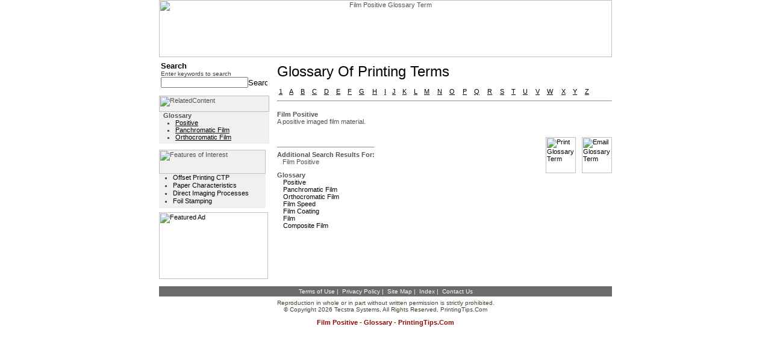

--- FILE ---
content_type: text/html
request_url: http://printingtips.com/glossary-term/t--847/film-positive.asp
body_size: 17798
content:

<HTML>
<HEAD>
<TITLE>Film Positive Glossary Term</TITLE>
<META Http-Equiv="Content-Type" Content="text/html; charset=iso-8859-1;">
<META name="description" content="Film Positive Glossary Term from PrintingTips.Com">
<META name="keywords" content="Film Positive term, Film Positive, term, Film, Positive, terms">
<META NAME="ROBOTS" CONTENT="NOARCHIVE">
<LINK Rel="stylesheet" HRef="/styles/printing.css" Type="text/css">
</HEAD>
<BODY BgColor="#ffffff"  LeftMargin="0" TopMargin="0" MarginWidth="0" MarginHeight="0" Link="#000000" ALink="#000000" VLink="#000000">
<TABLE Border="0" CellPadding="0" CellSpacing="0" Width="750" align="center">
  <TR>
    <TD Align="center" Width="750">
      <IMG src="/images/headers/printing-head.jpg" height="95" width="752" border="0" UseMap="#header-map" Alt="Film Positive Glossary Term">
    </TD>
  </TR>
  <TR>
    <TD Align="center" Width="750">
      <TABLE Border="0" CellPadding="0" CellSpacing="0" width="100%">
        <TR>
          
            <TD height="1"></TD>
          
          <TD ALIGN="LEFT" VALIGN="TOP" ROWSPAN="2" width="553" HEIGHT="100%">
          <TABLE Border="0" CellPadding="0" CellSpacing="0" Width="100%" height="100%">
            <TR>
              
                <TD Width="10">
                  <IMG Src="/images/spacer.gif" Width="10" Height="10" Border="0" Alt="">
                </TD>         
              
              <TD Width="553" height="100%" valign="top" bgcolor="#ffffff">
                <table border="0" cellpadding="0" cellspacing="0" width="100%">
                  <TR><TD><IMG src="/images/spacer.gif" width="10" height="10" border="0"></TD></TR>  
                  <TR>
                    <TD class="mainTitle">
                      Glossary of Printing Terms
                    </TD>
                  </TR>  
                  <TR><TD><IMG src="/images/spacer.gif" width="10" height="10" border="0"></TD></TR>  
                  <TR><TD align="left">
                    <TABLE width="100%" cellpadding="3" cellspacing="0" border="0"><TR><TD><A HREF="/glossary.asp?listkey=1&catitemid=">1</A></TD><TD><A HREF="http://printingtips.com/glossary-term/t--a/a.asp">A</A></TD><TD><A HREF="http://printingtips.com/glossary-term/t--b/b.asp">B</A></TD><TD><A HREF="http://printingtips.com/glossary-term/t--c/c.asp">C</A></TD><TD><A HREF="http://printingtips.com/glossary-term/t--d/d.asp">D</A></TD><TD><A HREF="http://printingtips.com/glossary-term/t--e/e.asp">E</A></TD><TD><A HREF="http://printingtips.com/glossary-term/t--f/f.asp">F</A></TD><TD><A HREF="http://printingtips.com/glossary-term/t--g/g.asp">G</A></TD><TD><A HREF="http://printingtips.com/glossary-term/t--h/h.asp">H</A></TD><TD><A HREF="http://printingtips.com/glossary-term/t--i/i.asp">I</A></TD><TD><A HREF="http://printingtips.com/glossary-term/t--j/j.asp">J</A></TD><TD><A HREF="http://printingtips.com/glossary-term/t--k/k.asp">K</A></TD><TD><A HREF="http://printingtips.com/glossary-term/t--l/l.asp">L</A></TD><TD><A HREF="http://printingtips.com/glossary-term/t--m/m.asp">M</A></TD><TD><A HREF="http://printingtips.com/glossary-term/t--n/n.asp">N</A></TD><TD><A HREF="http://printingtips.com/glossary-term/t--o/o.asp">O</A></TD><TD><A HREF="http://printingtips.com/glossary-term/t--p/p.asp">P</A></TD><TD><A HREF="http://printingtips.com/glossary-term/t--q/q.asp">Q</A></TD><TD><A HREF="http://printingtips.com/glossary-term/t--r/r.asp">R</A></TD><TD><A HREF="http://printingtips.com/glossary-term/t--s/s.asp">S</A></TD><TD><A HREF="http://printingtips.com/glossary-term/t--t/t.asp">T</A></TD><TD><A HREF="http://printingtips.com/glossary-term/t--u/u.asp">U</A></TD><TD><A HREF="http://printingtips.com/glossary-term/t--v/v.asp">V</A></TD><TD><A HREF="http://printingtips.com/glossary-term/t--w/w.asp">W</A></TD><TD><A HREF="http://printingtips.com/glossary-term/t--x/x.asp">X</A></TD><TD><A HREF="http://printingtips.com/glossary-term/t--y/y.asp">Y</A></TD><TD><A HREF="http://printingtips.com/glossary-term/t--z/z.asp">Z</A></TD><TD>&nbsp;&nbsp;&nbsp;&nbsp;</TD></TR></TABLE>
                  </TD></TR>
                  <TR><TD><HR/></TD></TR>
                  <TR><TD><IMG src="/images/spacer.gif" width="10" height="10" border="0"></TD></TR>  
                  <TR>
                    <TD>
                      <TABLE cellSpacing=0 cellPadding=0 width="100%" border=0>  <TR>
    <TD align="left">
      <TABLE width="100%" cellpadding="0" cellspacing="0" border="0">
        <tr>
          <td class="bold">
            Film Positive
          </td>
        </tr>
        <tr>
          <td valign="top">
            A positive imaged film material.
          </td>
        </tr>
        <tr><td><img src="/images/spacer.gif" width="1" height="20"></td></tr>
        
      </TABLE>
    </TD>
  </TR>
  <tr>
    <td width="100%">
      <table border="0" cellpadding="0" cellspacing="0" width="100%">
        <tr>
          <td valign="top">
            
<table border="0" cellpadding="0" cellspacing="0">
  <tr><td><img src="/images/spacer.gif" width="1" height="10"></td></tr>
  <tr><td><hr/></td></tr>
  <tr>
    <td><table border="0" cellpadding="0" cellspacing="0"><tr><td><font class="SLabel">Additional search results for:</font><br/>&nbsp;&nbsp;&nbsp;Film Positive</td></tr><tr><td><img src="/images/spacer.gif" width="1" height="10"></td></tr><tr><td><table border="0" cellpadding="0" cellspacing="0"><tr><td class="SLabel">glossary</td></tr><tr><td><table border="0" cellpadding="0" cellspacing="0"><tr><td><img src="/images/spacer.gif" width="10" height="1"></td><td><table border="0" cellpadding="0" cellspacing="0"><TR><TD width="100%" align="left"><A class="side" HREF="http://printingtips.com/glossary-term/t--1816/positive.asp">Positive</A></TD></TR><TR><TD width="100%" align="left"><A class="side" HREF="http://printingtips.com/glossary-term/t--1676/panchromatic-film.asp">Panchromatic Film</A></TD></TR><TR><TD width="100%" align="left"><A class="side" HREF="http://printingtips.com/glossary-term/t--1632/orthocromatic-film.asp">Orthocromatic Film</A></TD></TR><TR><TD width="100%" align="left"><A class="side" HREF="http://printingtips.com/glossary-term/t--848/film-speed.asp">Film Speed</A></TD></TR><TR><TD width="100%" align="left"><A class="side" HREF="http://printingtips.com/glossary-term/t--846/film-coating.asp">Film Coating</A></TD></TR><TR><TD width="100%" align="left"><A class="side" HREF="http://printingtips.com/glossary-term/t--845/film.asp">Film</A></TD></TR><TR><TD width="100%" align="left"><A class="side" HREF="http://printingtips.com/glossary-term/t--439/composite-film.asp">Composite Film</A></TD></TR></table></td></tr></table></td></tr><tr><td><img src="/images/spacer.gif" width="1" height="20"></td></tr></table></td></tr></table></td>
  </tr>
</table>
          </td>
          <td><img src="/images/spacer.gif" width="20" height="1"></td>
          <td valign="top" align="right">
            <table border="0" cellpadding="0" cellspacing="0">
              <tr>
                <td>
                  <a href="#" class=side onclick="javascript: popPrint('847',0,'http://printingtips.com/print-term/t--847/film-positive.asp','glossary', 'Printing Tips'); return false;">
                    <img src="/images/common/button_print.gif" width="50" height="60" border="0" alt="Print Glossary Term"/>
                  </a>
                </td>
                <td><img src="/images/spacer.gif" width="10" height="1"></td>
                <td>
                  <a href="#" class=side onclick="javascript: popEmail('847',0,'http://printingtips.com/email-term/t--847/film-positive.asp','glossary', 'Printing Tips'); return false;" border="0" align="left">
                    <img src="/images/common/button_email.gif" width="50" height="60" border="0" alt="Email Glossary Term"/>
                  </a>
                </td>
              </tr>
            </table>
          </td>
        </tr>
      </table>
    </td>
  </tr>
</TABLE>  
                    </TD>
                  </TR>
                </table>
              </TD>
            </TR>
          </TABLE>
          </TD>
        </TR>
        
          <tr>
            <TD VAlign="top" Width="182" HEIGHT="99%">
              <TABLE border="0" cellpadding="0" cellspacing="0">  <tr><td><img src="/images/spacer.gif" width="1" height="3"/></td></tr>  <tr>    <td>      <FORM Action="/search.asp" Method="GET" Name="Search_results" style="margin:0px;">  <input type="hidden" name="index" id="index" value="gedglossary,gedknowledge"/>  <TABLE Border="0" CellSpacing="0" CellPadding="3" width="100%">    <tr>      <td>        <TABLE Border="0" CellSpacing="0" CellPadding="0" Width="100%">          <TR>            <TD VAlign="middle" class="subtitle">Search</TD>          </TR>          <TR>	        <TD VAlign="top">	          <TABLE Width="100%" Border="0" CellSpacing="0" CellPadding="0">	            <tr>	              <td class="searchText">Enter keywords to search</td>	            </tr>	            <TR>                  <TD VAlign="top">
                    <table border="0" cellpadding="0" cellspacing="0" Width="100%">
                      <tr>
                        <td Width="100%"><INPUT Style="width:100%;font-size:11px;" Type="text" Id="querytext" Name="querytext" Value=""></td>                        <TD Align="right" VAlign="middle">                                        <INPUT Type="image" Src="/images/go.jpg" width="32" height="13" Border="0" Alt="Search Site" id=image1 name=image1>                        </TD>                      </tr>
                    </table>                  </TD>                </TR>              </TABLE>	                  </TD>          </TR>        </TABLE>      </td>    </tr>  </TABLE> </FORM>	      </td>  </tr>  <tr><td><img src="/images/spacer.gif" width="1" height="10"/></td></tr>      <TR>      <td>        <TABLE BORDER="0" cellpadding="0" cellspacing="0">  <TR>	<td>	  <table border="0" cellpadding="0" cellspacing="0">        <tr>          <td class="categoryBG">            <table border="0" cellpadding="0" cellspacing="0">              <tr>                <td>                  <img name="relatedContent" src="/images/common/related_content.jpg" width="183" height="27" border="0" alt="RelatedContent">                </td>              </tr>              <tr>                <TD VAlign="top">                  <table border="0" cellpadding="0" cellspacing="0">	                <tr>	                  <td><img src="/images/spacer.gif" width="7" height="1"></td>	                  <td><table border="0" cellpadding="0" cellspacing="0"><tr><td class="SLabel"><b>glossary</b></td></tr><tr><td><ul><li class="bullet"><A class="LeftMenuRecipe" HREF="http://printingtips.com/glossary-term/t--1816/positive.asp">Positive</A></li><li class="bullet"><A class="LeftMenuRecipe" HREF="http://printingtips.com/glossary-term/t--1676/panchromatic-film.asp">Panchromatic Film</A></li><li class="bullet"><A class="LeftMenuRecipe" HREF="http://printingtips.com/glossary-term/t--1632/orthocromatic-film.asp">Orthocromatic Film</A></li></ul></td></tr></table></td>                    </tr>                  </table>                </td>              </tr>              <tr><td><img src="/images/spacer.gif" width="1" height="5"></td></tr>            </table>          </td>        </tr>  	  </table>    </td>  </tr></table>      </td>    </TR>    <tr><td><img src="/images/spacer.gif" width="1" height="10"/></td></tr>   <TR>    <td>      <TABLE BORDER="0" cellpadding="0" cellspacing="0">  <TR>	<td>	  <table border="0" cellpadding="0" cellspacing="0">        <tr>          <td width="177" class="categoryBG">            <table border="0" cellpadding="0" cellspacing="0">              <tr>                <td>                  <img name="tips_tools" src="/images/common/features_of_interest.jpg" width="177" height="40" border="0" alt="Features of Interest">                </td>              </tr>              <tr>                <TD VAlign="top">                  <table border="0" cellpadding="0" cellspacing="0">	                <tr>	                  <td width="3"><img src="/images/spacer.gif" width="3" height="1"></td>	                  <td width="177">                        <ul>                          <li class="bulletLeft"><A class=leftMenu href="http://printingtips.com/printing-tips/t-21-86/offset-printing.asp">Offset Printing CTP</A></li>                          <li class="bulletLeft"><A class=leftMenu href="http://printingtips.com/printing-tips/t-36-230/paper-characteristics.asp">Paper Characteristics</A></li>                          <li class="bulletLeft"><A class=leftMenu href="http://printingtips.com/printing-tips/t-27-159/special-printing.asp">Direct Imaging Processes</A></li>                          <li class="bulletLeft"><A class=leftMenu href="http://printingtips.com/printing-tips/t-32-210/foil-stamping.asp">Foil Stamping</A></li>                        </ul>                      </td>                    </tr>                  </table>                </td>              </tr>              <tr><td><img src="/images/spacer.gif" width="1" height="5"></td></tr>            </table>          </td>        </tr>  	  </table>    </td>  </tr></table>    </td>  </TR>  <tr><td><img src="/images/spacer.gif" width="1" height="7"/></td></tr>      <TR>      <td><a href="http://www.xpedx.com" target="_blank"><img name="featured_ad" src="/images/common/featured_ad.jpg" width="181" height="111" border="0" alt="Featured Ad"></a></td>    </TR>    <tr><td><img src="/images/spacer.gif" width="1" height="7"/></td></tr>  </TABLE><map name="Map">  <area shape="rect" coords="3,58,73,71" href="http://printingtips.com/printing-tips/t-6-11/additive-color.asp">  <area shape="rect" coords="82,59,177,72" href="http://printingtips.com/printing-tips/t-6-12/color-mangaement.asp">  <area shape="rect" coords="17,72,89,86" href="http://printingtips.com/printing-tips/t-6-13/color-printing.asp">  <area shape="rect" coords="96,74,160,84" href="http://printingtips.com/printing-tips/t-36-235/paper-types.asp"></map><map name="Map2">  <area shape="rect" coords="3,2,176,192" href="http://printingtips.com/printing-tips/t-6-13/color-printing.asp"></map>
            </TD>
          </tr>
        
      </TABLE>
    </TD>
  </TR>  
  <TR>
    <TD Align="center" Width="750">
      <TABLE cellSpacing=0 cellPadding=0 width=100% border=0>  <tr><td><img src="/images/spacer.gif" width="1" height="5" border="0"></td></tr>  <tr>    <td class="footerBG">      <table border="0" cellpadding="0" cellspacing="0" width="100%">
        <tr><td><img src="/images/spacer.gif" width="1" height="3"/></td></tr>        <TR>          <TD vAlign=top align=center width="100%">            <table border="0" cellpadding="0" cellspacing="0">
              <tr>                <td align="center" class="smallwhite">                  <a class="smallwhite" href="http://printingtips.com/termsOfUse.asp">Terms of Use</a>&nbsp;|&nbsp;                  <a class="smallwhite" href="http://printingtips.com/privacy.asp">Privacy Policy</a>&nbsp;|&nbsp;                  <a class="smallwhite" href="http://printingtips.com/siteMap.asp">Site Map</a>&nbsp;|&nbsp;                  <a class="smallwhite" href="http://printingtips.com/index.asp">Index</a>&nbsp;|&nbsp;                  <a class="smallwhite" href="http://printingtips.com/contactUs.asp">Contact Us</a>                </td>                </td>              </tr>            </table>          </TD>        </TR>        <tr><td><img src="/images/spacer.gif" width="1" height="3"/></td></tr>      </table>
    </td>  </tr>  <tr>    <td width="100%">      <table border="0" cellpadding="0" cellspacing="0" width="100%" style="margin=0px;">        <tr><td><img src="/images/spacer.gif" width="1" height="5"/></td></tr>        <TR>          <TD vAlign=top align=center width="100%">            <table border="0" cellpadding="0" cellspacing="0">              <tr>
                <td align="center" class="smalltext">Reproduction in whole or in part without written permission is strictly prohibited.</td>
              </tr>
              <tr>
                <td align="center" class="smalltext">© Copyright 2026 Tecstra Systems, All Rights Reserved, <a class="smalltext" href="http://printingtips.com/">PrintingTips.Com</a></td>
              </tr>            </table>          </TD>        </TR>      </table>    </TD>  <TR>  </TR>    <TD>      <IMG src="/images/spacer.gif" width="1" height="10">    </TD>  </TR>  <TR>    <TD align="center"><h3><B>Film Positive - Glossary - PrintingTips.com</B></h3></TD>  </TR></table><map name="header-map">  <area shape="rect" coords="12,3,64,22" href="http://printingtips.com/default.asp" alt="Printing Tips Home">  <area shape="rect" coords="73,3,198,22" href="http://printingtips.com/contactUs.asp" alt="Customer Service">  <area shape="rect" coords="210,3,290,21" href="http://printingtips.com/knowledge.asp" alt="Knowledge">  <area shape="rect" coords="299,3,367,22" href="http://printingtips.com/glossary.asp" alt="Glossary">  <area shape="rect" coords="2,36,295,92" href="http://printingtips.com/default.asp" alt="Printing Tips Home">  </map>
<!--web2 10.0.211.195-->
<!--client 18.218.140.6-->
    </TD>
  </TR> 
</TABLE>
</BODY>
</HTML>
<!-- INCLUDE file="includes\kitchenfloater.asp" -->	  

<script language="JavaScript" src="/lib/js/email.js"></script>
<script language="JavaScript" src="/lib/js/print.js"></script>


--- FILE ---
content_type: application/javascript
request_url: http://printingtips.com/lib/js/email.js
body_size: 27255
content:
function popEmail(id, zoneid, action, category, siteInd) {
    var setFocus = 'true';
    var width = 300;
    var height = 400;
    var bgcolor = "White";
    var ewin = window.open("", "email", 'WIDTH=' + width + ',HEIGHT=' + height);
    var doc = ewin.document
    doc.write('<HTML>\n');
    doc.write('<HEAD>\n');
    doc.write('<SCRIPT Language="Javascript">\n');    
      doc.write('function trim_string() {\n');
        doc.write('var ichar, icount;\n'); 
        doc.write('var strValue = this;\n'); 
        doc.write('ichar = strValue.length - 1;\n'); 
        doc.write('icount = -1;\n'); 
        doc.write('while (strValue.charAt(ichar)==\' \' && ichar > icount)\n'); 
          doc.write('--ichar;\n'); 
        doc.write('if (ichar!=(strValue.length-1))\n'); 
          doc.write('strValue = strValue.slice(0,ichar+1);\n');      
        doc.write('ichar = 0;\n');      
        doc.write('icount = strValue.length - 1;\n');      
        doc.write('while (strValue.charAt(ichar)==\' \' && ichar < icount)\n');      
          doc.write('++ichar;\n');      
        doc.write('if (ichar!=0)\n');      
          doc.write('strValue = strValue.slice(ichar,strValue.length);\n');      
        doc.write('return strValue;\n');      
      doc.write('}\n');      
      
      doc.write('function validateEmailForm(item, itemName) {\n');
        //doc.write('return (isValidEmail(document.forms[0].elements[\'Email/AddressFrom\'], "From Address") && isValidEmail(document.forms[0].elements[\'Email/AddressTo\'], "To Address"))\n');
        doc.write('return (isValidEmail(document.forms[0].elements[\'Email/AddressTo\'], "To Address"))\n');
      doc.write('}\n');
      doc.write('function isValidEmail(item, itemName) {\n');
        doc.write('var strErrorMsg = "Please enter a valid e-mail address in the " + itemName + " field.";\n');
        doc.write('item.value=item.value.Trim();\n');
        doc.write('if (!(/.+\@.+\..+/.test(item.value))) {\n');
          doc.write('item.focus();\n');
          doc.write('alert(strErrorMsg);\n');
          doc.write('return false;\n');
        doc.write('}\n');
        doc.write('return true;\n');
      doc.write('}\n');
    doc.write('</SCRIPT>\n');
    doc.write('<META HTTP-EQUIV="Expires" CONTENT="0"><META HTTP-EQUIV="Pragma" CONTENT="no-cache"><META HTTP-EQUIV="Cache-Control" CONTENT="no-cache">\n');
    doc.write('<TITLE>' + category + 'E-mail</TITLE>\n');
    doc.write('<STYLE>\n.smallText {font-size:11px;color:black}\n.medText {font-size:12px;color:black}\n</STYLE>\n');
    doc.write('</HEAD>\n');
    doc.write('<BODY style="font-family: Verdana, Helvetica, Arial, \'San Serif\'; font-size: 10pt"');
    doc.write(' topmargin="0" leftmargin="0" marginwidth="0" marginheight="0"');
    doc.write(' bgcolor="' + bgcolor + '"');
    doc.write('>\n');
    doc.write('<FORM name="EmailForm" id="EmailForm" method="POST" action="' + action + '" onSubmit="return validateEmailForm();">\n');
    doc.write('<CENTER>\n');
    doc.write('<TABLE width="100%" cellpadding="10" cellspacing="0" border="0"><TR><TD>');
    
    doc.write('<TABLE width="100%" cellpadding="0" cellspacing="0" border="0">');
      doc.write('<TR>');
        doc.write('<TD align="left">\n');    
        
            
          doc.write('<TABLE width="100%" cellpadding="0" cellspacing="0" border="0">');
            doc.write('<TR>');
              doc.write('<TD align="left">\n');
                doc.write('<FONT class="smallText">\nEnter to and from information below along with any additional comments you would like to include with your e-mail, then click the "Send" button</FONT><HR>\n');
              doc.write('</TD>');   
            doc.write('</TR>');
          doc.write('</TABLE>\n');    
          doc.write('<TABLE width="100%" cellpadding="0" cellspacing="0" border="0">');
            doc.write('<TR>');
              doc.write('<TD align="left">\n');
              doc.write('<FONT class="medText"><b>TO</b></FONT>\n');
              doc.write('</TD>');
              doc.write('<TD align="left">\n');
              doc.write('<IMG src="images/spacer.gif" width="1" height="1" border="0">\n');
              doc.write('</TD>');    
            doc.write('</TR>');                
            doc.write('<TR>');
              doc.write('<TD align="left">\n');
              doc.write('<FONT class="smallText">E-mail:</FONT>\n');
              doc.write('</TD>');
              doc.write('<TD align="left">\n');
              if (category == 'images' && zoneid != '0')
              {
                doc.write('<INPUT type="text" size="25" name="Email/AddressTo" id="Email/AddressTo" VALUE="' + zoneid + '" disabled>\n');
                setFocus = 'false';
              }
              else
              {
                doc.write('<INPUT type="text" size="25" name="Email/AddressTo" id="Email/AddressTo" VALUE="">\n');
              }
              doc.write('</TD>');    
            doc.write('</TR>');
            doc.write('<TR>');
              doc.write('<TD align="left">\n');
              doc.write('<IMG src="images/spacer.gif" width="1" height="1" border="0">\n');
              doc.write('</TD>');
              doc.write('<TD align="left">\n');
              doc.write('<IMG src="images/spacer.gif" width="1" height="1" border="0">\n');
              doc.write('</TD>');    
            doc.write('</TR>');            
            doc.write('<TR>');
              doc.write('<TD align="left">\n');
              doc.write('<FONT class="medText"><b>FROM</b></FONT>\n');
              doc.write('</TD>');
              doc.write('<TD align="left">\n');
              doc.write('<IMG src="images/spacer.gif" width="1" height="1" border="0">\n');
              doc.write('</TD>');    
            doc.write('</TR>');                  
            doc.write('<TR>');
              doc.write('<TD align="left">\n');
              doc.write('<FONT class="smallText">Name:</FONT>\n');
              doc.write('</TD>');
              doc.write('<TD align="left">\n');
              doc.write('<INPUT type="text" size="25" name="Email/NameFrom" id="Email/NameFrom" VALUE="">\n');
              doc.write('</TD>');    
            doc.write('</TR>');                  
            doc.write('<TR>');
              doc.write('<TD align="left">\n');
              doc.write('<FONT class="smallText">E-mail:</FONT>\n');
              doc.write('</TD>');
              doc.write('<TD align="left">\n');
              doc.write('<INPUT type="text" size="25" name="Email/AddressFrom" id="Email/AddressFrom" VALUE="">\n');
              doc.write('</TD>');    
            doc.write('</TR>');      
            doc.write('<TR>');
              doc.write('<TD align="left" valign="top">\n');
              doc.write('<FONT class="smallText">Comments:</FONT>\n');
              doc.write('</TD>');
              doc.write('<TD align="left" valign="top">\n');
              doc.write('<TEXTAREA cols="20" rows="5" name="Email/Comments" id="Email/Comments"></TEXTAREA>\n');
              doc.write('<INPUT type="hidden" name="Email/Id" id="Email/Id" VALUE="' + id + '">');
              doc.write('<INPUT type="hidden" name="Email/ZoneId" id="Email/ZoneId" VALUE="' + zoneid + '">');
              doc.write('<INPUT type="hidden" name="Email/ProcessEmail" id="Email/ProcessEmail" VALUE="1">');
              doc.write('<INPUT type="hidden" name="Email/Category" id="Email/Category" VALUE="' + category + '">');
              doc.write('<INPUT type="hidden" name="Email/Template" id="Email/Template" VALUE="' + action + '">');
              doc.write('</TD>');                  
            doc.write('</TR>');      
            doc.write('<TR>');
              doc.write('<TD align="left" valign="top">\n');
              doc.write('<FONT class="smallText">&nbsp;</FONT>\n');
              doc.write('</TD>');
              doc.write('<TD align="left" valign="top">\n');
              doc.write('<INPUT type="submit" name="Email/Send" id="Email/Send" VALUE=" Send ">\n');
              doc.write('</TD>');    
            doc.write('</TR>');                  
          doc.write('</TABLE>\n');
          
        doc.write('</TD>');    
      doc.write('</TR>');       
    doc.write('</TABLE>\n');
    doc.write('</TD></TR></TABLE>');       
    doc.write('<SCRIPT Language="Javascript">\n');
    doc.write('String.prototype.Trim = trim_string;\n');        
    if (setFocus == 'true')
    {
      doc.write('document.forms[0].elements[\'Email/AddressTo\'].focus();\n');        
    }
    else
    {
      doc.write('document.forms[0].elements[\'Email/NameFrom\'].focus();\n');        
    }
    doc.write('document.forms[0].elements[\'Email/AddressFrom\'].value = \'\';\n');
    if (category != 'images')
    {
      doc.write('document.forms[0].elements[\'Email/NameFrom\'].value = \'' + siteInd + ' ' + category + '\';\n');    
    }
    
    doc.write('</SCRIPT>\n');        
    doc.write('</BODY></HTML>\n');
    doc.close();
    doc = null;
}

function popEmail2(id, zoneid, action, category, emailNameFrom, headerHTML, w, h) {
    var setFocus = 'true';
    var width = w ? w : 300;
    var height = h ? h : 400;
    var bgcolor = "White";
    var ewin = window.open("", "email", 'WIDTH=' + width + ',HEIGHT=' + height);
    var doc = ewin.document
    doc.write('<HTML>\n');
    doc.write('<HEAD>\n');
    doc.write('<SCRIPT Language="Javascript">\n');    
      doc.write('function trim_string() {\n');
        doc.write('var ichar, icount;\n'); 
        doc.write('var strValue = this;\n'); 
        doc.write('ichar = strValue.length - 1;\n'); 
        doc.write('icount = -1;\n'); 
        doc.write('while (strValue.charAt(ichar)==\' \' && ichar > icount)\n'); 
          doc.write('--ichar;\n'); 
        doc.write('if (ichar!=(strValue.length-1))\n'); 
          doc.write('strValue = strValue.slice(0,ichar+1);\n');      
        doc.write('ichar = 0;\n');      
        doc.write('icount = strValue.length - 1;\n');      
        doc.write('while (strValue.charAt(ichar)==\' \' && ichar < icount)\n');      
          doc.write('++ichar;\n');      
        doc.write('if (ichar!=0)\n');      
          doc.write('strValue = strValue.slice(ichar,strValue.length);\n');      
        doc.write('return strValue;\n');      
      doc.write('}\n');      
      
      doc.write('function validateEmailForm(item, itemName) {\n');
        //doc.write('return (isValidEmail(document.forms[0].elements[\'Email/AddressFrom\'], "From Address") && isValidEmail(document.forms[0].elements[\'Email/AddressTo\'], "To Address"))\n');
        doc.write('return (isValidEmail(document.forms[0].elements[\'Email/AddressTo\'], "To Address"))\n');
      doc.write('}\n');
      doc.write('function isValidEmail(item, itemName) {\n');
        doc.write('var strErrorMsg = "Please enter a valid e-mail address in the " + itemName + " field.";\n');
        doc.write('item.value=item.value.Trim();\n');
        doc.write('if (!(/.+\@.+\..+/.test(item.value))) {\n');
          doc.write('item.focus();\n');
          doc.write('alert(strErrorMsg);\n');
          doc.write('return false;\n');
        doc.write('}\n');
        doc.write('return true;\n');
      doc.write('}\n');
    doc.write('</SCRIPT>\n');
    doc.write('<META HTTP-EQUIV="Expires" CONTENT="0"><META HTTP-EQUIV="Pragma" CONTENT="no-cache"><META HTTP-EQUIV="Cache-Control" CONTENT="no-cache">\n');
    doc.write('<TITLE>' + category + 'E-mail</TITLE>\n');
    doc.write('<STYLE>\n.smallText {font-size:11px;color:black}\n.medText {font-size:12px;color:black}\n</STYLE>\n');
    doc.write('</HEAD>\n');
    doc.write('<BODY style="font-family: Verdana, Helvetica, Arial, \'San Serif\'; font-size: 10pt"');
    doc.write(' topmargin="0" leftmargin="0" marginwidth="0" marginheight="0"');
    doc.write(' bgcolor="' + bgcolor + '"');
    doc.write('>\n');
    if (headerHTML)
    {
      doc.write(headerHTML +'<BR/>');
    }
    doc.write('<FORM name="EmailForm" id="EmailForm" method="POST" action="' + action + '" onSubmit="return validateEmailForm();">\n');
    doc.write('<CENTER>\n');
    doc.write('<TABLE width="100%" cellpadding="10" cellspacing="0" border="0"><TR><TD>');
    
    doc.write('<TABLE width="100%" cellpadding="0" cellspacing="0" border="0">');
      doc.write('<TR>');
        doc.write('<TD align="left">\n');    
        
            
          doc.write('<TABLE width="100%" cellpadding="0" cellspacing="0" border="0">');
            doc.write('<TR>');
              doc.write('<TD align="left">\n');
                doc.write('<FONT class="smallText">\nEnter to and from information below along with any additional comments you would like to include with your e-mail, then click the "Send" button</FONT><HR>\n');
              doc.write('</TD>');   
            doc.write('</TR>');
          doc.write('</TABLE>\n');    
          doc.write('<TABLE width="100%" cellpadding="0" cellspacing="0" border="0">');
            doc.write('<TR>');
              doc.write('<TD align="left">\n');
              doc.write('<FONT class="medText"><b>TO</b></FONT>\n');
              doc.write('</TD>');
              doc.write('<TD align="left">\n');
              doc.write('<IMG src="images/spacer.gif" width="1" height="1" border="0">\n');
              doc.write('</TD>');    
            doc.write('</TR>');                
            doc.write('<TR>');
              doc.write('<TD align="left">\n');
              doc.write('<FONT class="smallText">E-mail:</FONT>\n');
              doc.write('</TD>');
              doc.write('<TD align="left">\n');
              if (category == 'images' && zoneid != '0')
              {
                doc.write('<INPUT type="text" size="25" name="Email/AddressTo" id="Email/AddressTo" VALUE="' + zoneid + '" disabled>\n');
                setFocus = 'false';
              }
              else
              {
                doc.write('<INPUT type="text" size="25" name="Email/AddressTo" id="Email/AddressTo" VALUE="">\n');
              }
              doc.write('</TD>');    
            doc.write('</TR>');
            doc.write('<TR>');
              doc.write('<TD align="left">\n');
              doc.write('<IMG src="images/spacer.gif" width="1" height="1" border="0">\n');
              doc.write('</TD>');
              doc.write('<TD align="left">\n');
              doc.write('<IMG src="images/spacer.gif" width="1" height="1" border="0">\n');
              doc.write('</TD>');    
            doc.write('</TR>');            
            doc.write('<TR>');
              doc.write('<TD align="left">\n');
              doc.write('<FONT class="medText"><b>FROM</b></FONT>\n');
              doc.write('</TD>');
              doc.write('<TD align="left">\n');
              doc.write('<IMG src="images/spacer.gif" width="1" height="1" border="0">\n');
              doc.write('</TD>');    
            doc.write('</TR>');                  
            doc.write('<TR>');
              doc.write('<TD align="left">\n');
              doc.write('<FONT class="smallText">Name:</FONT>\n');
              doc.write('</TD>');
              doc.write('<TD align="left">\n');
              doc.write('<INPUT type="text" size="25" name="Email/NameFrom" id="Email/NameFrom" VALUE="">\n');
              doc.write('</TD>');    
            doc.write('</TR>');                  
            doc.write('<TR>');
              doc.write('<TD align="left">\n');
              doc.write('<FONT class="smallText">E-mail:</FONT>\n');
              doc.write('</TD>');
              doc.write('<TD align="left">\n');
              doc.write('<INPUT type="text" size="25" name="Email/AddressFrom" id="Email/AddressFrom" VALUE="">\n');
              doc.write('</TD>');    
            doc.write('</TR>');      
            doc.write('<TR>');
              doc.write('<TD align="left" valign="top">\n');
              doc.write('<FONT class="smallText">Comments:</FONT>\n');
              doc.write('</TD>');
              doc.write('<TD align="left" valign="top">\n');
              doc.write('<TEXTAREA cols="20" rows="5" name="Email/Comments" id="Email/Comments"></TEXTAREA>\n');
              doc.write('<INPUT type="hidden" name="Email/Id" id="Email/Id" VALUE="' + id + '">');
              doc.write('<INPUT type="hidden" name="Email/ZoneId" id="Email/ZoneId" VALUE="' + zoneid + '">');
              doc.write('<INPUT type="hidden" name="Email/ProcessEmail" id="Email/ProcessEmail" VALUE="1">');
              doc.write('<INPUT type="hidden" name="Email/Category" id="Email/Category" VALUE="' + category + '">');
              doc.write('<INPUT type="hidden" name="Email/Template" id="Email/Template" VALUE="' + action + '">');
              doc.write('</TD>');                  
            doc.write('</TR>');      
            doc.write('<TR>');
              doc.write('<TD align="left" valign="top">\n');
              doc.write('<FONT class="smallText">&nbsp;</FONT>\n');
              doc.write('</TD>');
              doc.write('<TD align="left" valign="top">\n');
              doc.write('<INPUT type="submit" name="Email/Send" id="Email/Send" VALUE=" Send ">\n');
              doc.write('</TD>');    
            doc.write('</TR>');                  
          doc.write('</TABLE>\n');
          
        doc.write('</TD>');    
      doc.write('</TR>');       
    doc.write('</TABLE>\n');
    doc.write('</TD></TR></TABLE>');       
    doc.write('<SCRIPT Language="Javascript">\n');
    doc.write('String.prototype.Trim = trim_string;\n');        
    if (setFocus == 'true')
    {
      doc.write('document.forms[0].elements[\'Email/AddressTo\'].focus();\n');        
    }
    else
    {
      doc.write('document.forms[0].elements[\'Email/NameFrom\'].focus();\n');        
    }
    doc.write('document.forms[0].elements[\'Email/AddressFrom\'].value = \'\';\n');
    doc.write('document.forms[0].elements[\'Email/NameFrom\'].value = \'' + emailNameFrom + '\';\n');    
    
    doc.write('</SCRIPT>\n');        
    doc.write('</BODY></HTML>\n');
    doc.close();
    doc = null;
}

function popEasyEditorEmail(id, emailTo, action, update, category, template, path) {
    var width = 300;
    var height = 400;
    var bgcolor = "White";
    var ewin = window.open("", "email", 'WIDTH=' + width + ',HEIGHT=' + height);
    var doc = ewin.document
    doc.write('<HTML>\n');
    doc.write('<HEAD>\n');
    doc.write('<SCRIPT Language="Javascript">\n');    
      doc.write('function trim_string() {\n');
        doc.write('var ichar, icount;\n'); 
        doc.write('var strValue = this;\n'); 
        doc.write('ichar = strValue.length - 1;\n'); 
        doc.write('icount = -1;\n'); 
        doc.write('while (strValue.charAt(ichar)==\' \' && ichar > icount)\n'); 
          doc.write('--ichar;\n'); 
        doc.write('if (ichar!=(strValue.length-1))\n'); 
          doc.write('strValue = strValue.slice(0,ichar+1);\n');      
        doc.write('ichar = 0;\n');      
        doc.write('icount = strValue.length - 1;\n');      
        doc.write('while (strValue.charAt(ichar)==\' \' && ichar < icount)\n');      
          doc.write('++ichar;\n');      
        doc.write('if (ichar!=0)\n');      
          doc.write('strValue = strValue.slice(ichar,strValue.length);\n');      
        doc.write('return strValue;\n');      
      doc.write('}\n');      
      
      doc.write('function validateEmailForm(item, itemName) {\n');
        //doc.write('return (isValidEmail(document.forms[0].elements[\'Email/AddressFrom\'], "From Address") && isValidEmail(document.forms[0].elements[\'Email/AddressTo\'], "To Address"))\n');
        doc.write('return (isValidEmail(document.forms[0].elements[\'Email/AddressTo\'], "To Address"))\n');
      doc.write('}\n');
      doc.write('function isValidEmail(item, itemName) {\n');
        doc.write('var strErrorMsg = "Please enter a valid e-mail address in the " + itemName + " field.";\n');
        doc.write('item.value=item.value.Trim();\n');
        doc.write('if (!(/.+\@.+\..+/.test(item.value))) {\n');
          doc.write('item.focus();\n');
          doc.write('alert(strErrorMsg);\n');
          doc.write('return false;\n');
        doc.write('}\n');
        doc.write('return true;\n');
      doc.write('}\n');
    doc.write('</SCRIPT>\n');
    doc.write('<META HTTP-EQUIV="Expires" CONTENT="0"><META HTTP-EQUIV="Pragma" CONTENT="no-cache"><META HTTP-EQUIV="Cache-Control" CONTENT="no-cache">\n');
    doc.write('<TITLE>' + category + 'E-mail</TITLE>\n');
    doc.write('<STYLE>\n.smallText {font-size:11px;color:black}\n.medText {font-size:12px;color:black}\n</STYLE>\n');
    doc.write('</HEAD>\n');
    doc.write('<BODY style="font-family: Verdana, Helvetica, Arial, \'San Serif\'; font-size: 10pt"');
    doc.write(' topmargin="0" leftmargin="0" marginwidth="0" marginheight="0"');
    doc.write(' bgcolor="' + bgcolor + '"');
    doc.write('>\n');
    doc.write('<FORM name="EmailForm" id="EmailForm" method="POST" action="' + path + '" onSubmit="return validateEmailForm();">\n');
    doc.write('<CENTER>\n');
    doc.write('<TABLE width="100%" cellpadding="10" cellspacing="0" border="0"><TR><TD>');
    
    doc.write('<TABLE width="100%" cellpadding="0" cellspacing="0" border="0">');
      doc.write('<TR>');
        doc.write('<TD align="left">\n');    
        
            
          doc.write('<TABLE width="100%" cellpadding="0" cellspacing="0" border="0">');
            doc.write('<TR>');
              doc.write('<TD align="left">\n');
                doc.write('<FONT class="smallText">\nEnter to and from information below along with any additional comments you would like to include with your e-mail, then click the "Send" button</FONT><HR>\n');
              doc.write('</TD>');   
            doc.write('</TR>');
          doc.write('</TABLE>\n');    
          doc.write('<TABLE width="100%" cellpadding="0" cellspacing="0" border="0">');
            doc.write('<TR>');
              doc.write('<TD align="left">\n');
              doc.write('<FONT class="medText"><b>TO</b></FONT>\n');
              doc.write('</TD>');
              doc.write('<TD align="left">\n');
              doc.write('<IMG src="images/spacer.gif" width="1" height="1" border="0">\n');
              doc.write('</TD>');    
            doc.write('</TR>');                
            doc.write('<TR>');
              doc.write('<TD align="left">\n');
              doc.write('<FONT class="smallText">E-mail:</FONT>\n');
              doc.write('</TD>');
              doc.write('<TD align="left">\n');
              doc.write('<INPUT type="text" size="25" name="Email/AddressTo" id="Email/AddressTo" VALUE="' + emailTo + '">\n');
              doc.write('</TD>');    
            doc.write('</TR>');
            doc.write('<TR>');
              doc.write('<TD align="left">\n');
              doc.write('<IMG src="images/spacer.gif" width="1" height="1" border="0">\n');
              doc.write('</TD>');
              doc.write('<TD align="left">\n');
              doc.write('<IMG src="images/spacer.gif" width="1" height="1" border="0">\n');
              doc.write('</TD>');    
            doc.write('</TR>');            
            doc.write('<TR>');
              doc.write('<TD align="left">\n');
              doc.write('<FONT class="medText"><b>FROM</b></FONT>\n');
              doc.write('</TD>');
              doc.write('<TD align="left">\n');
              doc.write('<IMG src="images/spacer.gif" width="1" height="1" border="0">\n');
              doc.write('</TD>');    
            doc.write('</TR>');                  
            doc.write('<TR>');
              doc.write('<TD align="left">\n');
              doc.write('<FONT class="smallText">Name:</FONT>\n');
              doc.write('</TD>');
              doc.write('<TD align="left">\n');
              doc.write('<INPUT type="text" size="25" name="Email/NameFrom" id="Email/NameFrom" VALUE="">\n');
              doc.write('</TD>');    
            doc.write('</TR>');                  
            doc.write('<TR>');
              doc.write('<TD align="left">\n');
              doc.write('<FONT class="smallText">E-mail:</FONT>\n');
              doc.write('</TD>');
              doc.write('<TD align="left">\n');
              doc.write('<INPUT type="text" size="25" name="Email/AddressFrom" id="Email/AddressFrom" VALUE="">\n');
              doc.write('</TD>');    
            doc.write('</TR>');      
            doc.write('<TR>');
              doc.write('<TD align="left" valign="top">\n');
              doc.write('<FONT class="smallText">Comments:</FONT>\n');
              doc.write('</TD>');
              doc.write('<TD align="left" valign="top">\n');
              doc.write('<TEXTAREA cols="20" rows="5" name="Email/Comments" id="Email/Comments"></TEXTAREA>\n');
              doc.write('<INPUT type="hidden" name="Email/Id" id="Email/Id" VALUE="' + id + '">');
              doc.write('<INPUT type="hidden" name="Email/ProcessEasyEdit" id="Email/ProcessEasyEdit" VALUE="1">');
              doc.write('<INPUT type="hidden" name="Email/Category" id="Email/Category" VALUE="' + category + '">');
              doc.write('<INPUT type="hidden" name="Email/HrefAddress" id="Email/HrefAddress" VALUE="' + template + '">');
              doc.write('<INPUT type="hidden" name="Email/StatusAction" id="Email/StatusAction" VALUE="' + action + '">');
              doc.write('<INPUT type="hidden" name="Email/UpdateStatus" id="Email/UpdateStatus" VALUE="' + update + '">');
              doc.write('</TD>');                  
            doc.write('</TR>');      
            doc.write('<TR>');
              doc.write('<TD align="left" valign="top">\n');
              doc.write('<FONT class="smallText">&nbsp;</FONT>\n');
              doc.write('</TD>');
              doc.write('<TD align="left" valign="top">\n');
              doc.write('<INPUT type="submit" name="Email/Send" id="Email/Send" VALUE=" Send ">\n');
              doc.write('</TD>');    
            doc.write('</TR>');                  
          doc.write('</TABLE>\n');
          
        doc.write('</TD>');    
      doc.write('</TR>');       
    doc.write('</TABLE>\n');
    doc.write('</TD></TR></TABLE>');       
    doc.write('<SCRIPT Language="Javascript">\n');
    doc.write('String.prototype.Trim = trim_string;\n');        
    doc.write('document.forms[0].elements[\'Email/AddressFrom\'].focus();\n');        
    doc.write('document.forms[0].elements[\'Email/AddressFrom\'].value = \'\';\n');
    doc.write('document.forms[0].elements[\'Email/NameFrom\'].value = \'' + category + ' Easy Editor' + '\';\n');    
    
    doc.write('</SCRIPT>\n');        
    doc.write('</BODY></HTML>\n');
    doc.close();
    doc = null;
}

